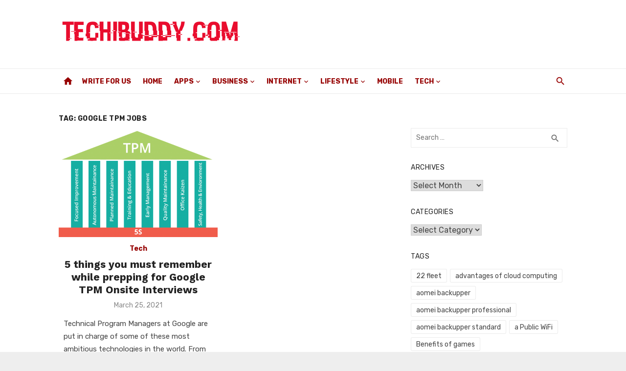

--- FILE ---
content_type: text/html; charset=UTF-8
request_url: https://techibuddy.com/tag/google-tpm-jobs/
body_size: 76063
content:
<!DOCTYPE html>
<html lang="en-US">
<head><meta charset="UTF-8"><script>if(navigator.userAgent.match(/MSIE|Internet Explorer/i)||navigator.userAgent.match(/Trident\/7\..*?rv:11/i)){var href=document.location.href;if(!href.match(/[?&]nowprocket/)){if(href.indexOf("?")==-1){if(href.indexOf("#")==-1){document.location.href=href+"?nowprocket=1"}else{document.location.href=href.replace("#","?nowprocket=1#")}}else{if(href.indexOf("#")==-1){document.location.href=href+"&nowprocket=1"}else{document.location.href=href.replace("#","&nowprocket=1#")}}}}</script><script>class RocketLazyLoadScripts{constructor(){this.triggerEvents=["keydown","mousedown","mousemove","touchmove","touchstart","touchend","wheel"],this.userEventHandler=this._triggerListener.bind(this),this.touchStartHandler=this._onTouchStart.bind(this),this.touchMoveHandler=this._onTouchMove.bind(this),this.touchEndHandler=this._onTouchEnd.bind(this),this.clickHandler=this._onClick.bind(this),this.interceptedClicks=[],window.addEventListener("pageshow",e=>{this.persisted=e.persisted}),window.addEventListener("DOMContentLoaded",()=>{this._preconnect3rdParties()}),this.delayedScripts={normal:[],async:[],defer:[]},this.trash=[],this.allJQueries=[]}_addUserInteractionListener(e){if(document.hidden){e._triggerListener();return}this.triggerEvents.forEach(t=>window.addEventListener(t,e.userEventHandler,{passive:!0})),window.addEventListener("touchstart",e.touchStartHandler,{passive:!0}),window.addEventListener("mousedown",e.touchStartHandler),document.addEventListener("visibilitychange",e.userEventHandler)}_removeUserInteractionListener(){this.triggerEvents.forEach(e=>window.removeEventListener(e,this.userEventHandler,{passive:!0})),document.removeEventListener("visibilitychange",this.userEventHandler)}_onTouchStart(e){"HTML"!==e.target.tagName&&(window.addEventListener("touchend",this.touchEndHandler),window.addEventListener("mouseup",this.touchEndHandler),window.addEventListener("touchmove",this.touchMoveHandler,{passive:!0}),window.addEventListener("mousemove",this.touchMoveHandler),e.target.addEventListener("click",this.clickHandler),this._renameDOMAttribute(e.target,"onclick","rocket-onclick"),this._pendingClickStarted())}_onTouchMove(e){window.removeEventListener("touchend",this.touchEndHandler),window.removeEventListener("mouseup",this.touchEndHandler),window.removeEventListener("touchmove",this.touchMoveHandler,{passive:!0}),window.removeEventListener("mousemove",this.touchMoveHandler),e.target.removeEventListener("click",this.clickHandler),this._renameDOMAttribute(e.target,"rocket-onclick","onclick"),this._pendingClickFinished()}_onTouchEnd(e){window.removeEventListener("touchend",this.touchEndHandler),window.removeEventListener("mouseup",this.touchEndHandler),window.removeEventListener("touchmove",this.touchMoveHandler,{passive:!0}),window.removeEventListener("mousemove",this.touchMoveHandler)}_onClick(e){e.target.removeEventListener("click",this.clickHandler),this._renameDOMAttribute(e.target,"rocket-onclick","onclick"),this.interceptedClicks.push(e),e.preventDefault(),e.stopPropagation(),e.stopImmediatePropagation(),this._pendingClickFinished()}_replayClicks(){window.removeEventListener("touchstart",this.touchStartHandler,{passive:!0}),window.removeEventListener("mousedown",this.touchStartHandler),this.interceptedClicks.forEach(e=>{e.target.dispatchEvent(new MouseEvent("click",{view:e.view,bubbles:!0,cancelable:!0}))})}_waitForPendingClicks(){return new Promise(e=>{this._isClickPending?this._pendingClickFinished=e:e()})}_pendingClickStarted(){this._isClickPending=!0}_pendingClickFinished(){this._isClickPending=!1}_renameDOMAttribute(e,t,i){e.hasAttribute&&e.hasAttribute(t)&&(event.target.setAttribute(i,event.target.getAttribute(t)),event.target.removeAttribute(t))}_triggerListener(){this._removeUserInteractionListener(this),"loading"===document.readyState?document.addEventListener("DOMContentLoaded",this._loadEverythingNow.bind(this)):this._loadEverythingNow()}_preconnect3rdParties(){let e=[];document.querySelectorAll("script[type=rocketlazyloadscript]").forEach(t=>{if(t.hasAttribute("src")){let i=new URL(t.src).origin;i!==location.origin&&e.push({src:i,crossOrigin:t.crossOrigin||"module"===t.getAttribute("data-rocket-type")})}}),e=[...new Map(e.map(e=>[JSON.stringify(e),e])).values()],this._batchInjectResourceHints(e,"preconnect")}async _loadEverythingNow(){this.lastBreath=Date.now(),this._delayEventListeners(this),this._delayJQueryReady(this),this._handleDocumentWrite(),this._registerAllDelayedScripts(),this._preloadAllScripts(),await this._loadScriptsFromList(this.delayedScripts.normal),await this._loadScriptsFromList(this.delayedScripts.defer),await this._loadScriptsFromList(this.delayedScripts.async);try{await this._triggerDOMContentLoaded(),await this._triggerWindowLoad()}catch(e){console.error(e)}window.dispatchEvent(new Event("rocket-allScriptsLoaded")),this._waitForPendingClicks().then(()=>{this._replayClicks()}),this._emptyTrash()}_registerAllDelayedScripts(){document.querySelectorAll("script[type=rocketlazyloadscript]").forEach(e=>{e.hasAttribute("data-rocket-src")?e.hasAttribute("async")&&!1!==e.async?this.delayedScripts.async.push(e):e.hasAttribute("defer")&&!1!==e.defer||"module"===e.getAttribute("data-rocket-type")?this.delayedScripts.defer.push(e):this.delayedScripts.normal.push(e):this.delayedScripts.normal.push(e)})}async _transformScript(e){return await this._littleBreath(),new Promise(t=>{function i(){e.setAttribute("data-rocket-status","executed"),t()}function r(){e.setAttribute("data-rocket-status","failed"),t()}try{let n=e.getAttribute("data-rocket-type"),s=e.getAttribute("data-rocket-src");if(n?(e.type=n,e.removeAttribute("data-rocket-type")):e.removeAttribute("type"),e.addEventListener("load",i),e.addEventListener("error",r),s)e.src=s,e.removeAttribute("data-rocket-src");else if(navigator.userAgent.indexOf("Firefox/")>0){var a=document.createElement("script");[...e.attributes].forEach(e=>{"type"!==e.nodeName&&a.setAttribute("data-rocket-type"===e.nodeName?"type":e.nodeName,e.nodeValue)}),a.text=e.text,e.parentNode.replaceChild(a,e),i()}else e.src="data:text/javascript;base64,"+window.btoa(unescape(encodeURIComponent(e.text)))}catch(o){r()}})}async _loadScriptsFromList(e){let t=e.shift();return t&&t.isConnected?(await this._transformScript(t),this._loadScriptsFromList(e)):Promise.resolve()}_preloadAllScripts(){this._batchInjectResourceHints([...this.delayedScripts.normal,...this.delayedScripts.defer,...this.delayedScripts.async],"preload")}_batchInjectResourceHints(e,t){var i=document.createDocumentFragment();e.forEach(e=>{let r=e.getAttribute&&e.getAttribute("data-rocket-src")||e.src;if(r){let n=document.createElement("link");n.href=r,n.rel=t,"preconnect"!==t&&(n.as="script"),e.getAttribute&&"module"===e.getAttribute("data-rocket-type")&&(n.crossOrigin=!0),e.crossOrigin&&(n.crossOrigin=e.crossOrigin),e.integrity&&(n.integrity=e.integrity),i.appendChild(n),this.trash.push(n)}}),document.head.appendChild(i)}_delayEventListeners(e){let t={};function i(e,i){!function e(i){!t[i]&&(t[i]={originalFunctions:{add:i.addEventListener,remove:i.removeEventListener},eventsToRewrite:[]},i.addEventListener=function(){arguments[0]=r(arguments[0]),t[i].originalFunctions.add.apply(i,arguments)},i.removeEventListener=function(){arguments[0]=r(arguments[0]),t[i].originalFunctions.remove.apply(i,arguments)});function r(e){return t[i].eventsToRewrite.indexOf(e)>=0?"rocket-"+e:e}}(e),t[e].eventsToRewrite.push(i)}function r(e,t){let i=e[t];Object.defineProperty(e,t,{get:()=>i||function(){},set(r){e["rocket"+t]=i=r}})}i(document,"DOMContentLoaded"),i(window,"DOMContentLoaded"),i(window,"load"),i(window,"pageshow"),i(document,"readystatechange"),r(document,"onreadystatechange"),r(window,"onload"),r(window,"onpageshow")}_delayJQueryReady(e){let t;function i(i){if(i&&i.fn&&!e.allJQueries.includes(i)){i.fn.ready=i.fn.init.prototype.ready=function(t){return e.domReadyFired?t.bind(document)(i):document.addEventListener("rocket-DOMContentLoaded",()=>t.bind(document)(i)),i([])};let r=i.fn.on;i.fn.on=i.fn.init.prototype.on=function(){if(this[0]===window){function e(e){return e.split(" ").map(e=>"load"===e||0===e.indexOf("load.")?"rocket-jquery-load":e).join(" ")}"string"==typeof arguments[0]||arguments[0]instanceof String?arguments[0]=e(arguments[0]):"object"==typeof arguments[0]&&Object.keys(arguments[0]).forEach(t=>{delete Object.assign(arguments[0],{[e(t)]:arguments[0][t]})[t]})}return r.apply(this,arguments),this},e.allJQueries.push(i)}t=i}i(window.jQuery),Object.defineProperty(window,"jQuery",{get:()=>t,set(e){i(e)}})}async _triggerDOMContentLoaded(){this.domReadyFired=!0,await this._littleBreath(),document.dispatchEvent(new Event("rocket-DOMContentLoaded")),await this._littleBreath(),window.dispatchEvent(new Event("rocket-DOMContentLoaded")),await this._littleBreath(),document.dispatchEvent(new Event("rocket-readystatechange")),await this._littleBreath(),document.rocketonreadystatechange&&document.rocketonreadystatechange()}async _triggerWindowLoad(){await this._littleBreath(),window.dispatchEvent(new Event("rocket-load")),await this._littleBreath(),window.rocketonload&&window.rocketonload(),await this._littleBreath(),this.allJQueries.forEach(e=>e(window).trigger("rocket-jquery-load")),await this._littleBreath();let e=new Event("rocket-pageshow");e.persisted=this.persisted,window.dispatchEvent(e),await this._littleBreath(),window.rocketonpageshow&&window.rocketonpageshow({persisted:this.persisted})}_handleDocumentWrite(){let e=new Map;document.write=document.writeln=function(t){let i=document.currentScript;i||console.error("WPRocket unable to document.write this: "+t);let r=document.createRange(),n=i.parentElement,s=e.get(i);void 0===s&&(s=i.nextSibling,e.set(i,s));let a=document.createDocumentFragment();r.setStart(a,0),a.appendChild(r.createContextualFragment(t)),n.insertBefore(a,s)}}async _littleBreath(){Date.now()-this.lastBreath>45&&(await this._requestAnimFrame(),this.lastBreath=Date.now())}async _requestAnimFrame(){return document.hidden?new Promise(e=>setTimeout(e)):new Promise(e=>requestAnimationFrame(e))}_emptyTrash(){this.trash.forEach(e=>e.remove())}static run(){let e=new RocketLazyLoadScripts;e._addUserInteractionListener(e)}}RocketLazyLoadScripts.run();</script>
	
	<meta name="viewport" content="width=device-width, initial-scale=1">
	<link rel="profile" href="https://gmpg.org/xfn/11">
		<meta name='robots' content='index, follow, max-image-preview:large, max-snippet:-1, max-video-preview:-1' />

	<!-- This site is optimized with the Yoast SEO plugin v26.8 - https://yoast.com/product/yoast-seo-wordpress/ -->
	<title>Google TPM jobs Archives - TechiBuddy.com</title>
	<link rel="canonical" href="https://techibuddy.com/tag/google-tpm-jobs/" />
	<meta property="og:locale" content="en_US" />
	<meta property="og:type" content="article" />
	<meta property="og:title" content="Google TPM jobs Archives - TechiBuddy.com" />
	<meta property="og:url" content="https://techibuddy.com/tag/google-tpm-jobs/" />
	<meta property="og:site_name" content="TechiBuddy.com" />
	<meta name="twitter:card" content="summary_large_image" />
	<script type="application/ld+json" class="yoast-schema-graph">{"@context":"https://schema.org","@graph":[{"@type":"CollectionPage","@id":"https://techibuddy.com/tag/google-tpm-jobs/","url":"https://techibuddy.com/tag/google-tpm-jobs/","name":"Google TPM jobs Archives - TechiBuddy.com","isPartOf":{"@id":"https://techibuddy.com/#website"},"primaryImageOfPage":{"@id":"https://techibuddy.com/tag/google-tpm-jobs/#primaryimage"},"image":{"@id":"https://techibuddy.com/tag/google-tpm-jobs/#primaryimage"},"thumbnailUrl":"https://techibuddy.com/wp-content/uploads/2021/03/Google-TPM-Onsite-Interviews.png","breadcrumb":{"@id":"https://techibuddy.com/tag/google-tpm-jobs/#breadcrumb"},"inLanguage":"en-US"},{"@type":"ImageObject","inLanguage":"en-US","@id":"https://techibuddy.com/tag/google-tpm-jobs/#primaryimage","url":"https://techibuddy.com/wp-content/uploads/2021/03/Google-TPM-Onsite-Interviews.png","contentUrl":"https://techibuddy.com/wp-content/uploads/2021/03/Google-TPM-Onsite-Interviews.png","width":1600,"height":1023,"caption":"Google TPM"},{"@type":"BreadcrumbList","@id":"https://techibuddy.com/tag/google-tpm-jobs/#breadcrumb","itemListElement":[{"@type":"ListItem","position":1,"name":"Home","item":"https://techibuddy.com/"},{"@type":"ListItem","position":2,"name":"Google TPM jobs"}]},{"@type":"WebSite","@id":"https://techibuddy.com/#website","url":"https://techibuddy.com/","name":"TechiBuddy.com","description":"","publisher":{"@id":"https://techibuddy.com/#organization"},"potentialAction":[{"@type":"SearchAction","target":{"@type":"EntryPoint","urlTemplate":"https://techibuddy.com/?s={search_term_string}"},"query-input":{"@type":"PropertyValueSpecification","valueRequired":true,"valueName":"search_term_string"}}],"inLanguage":"en-US"},{"@type":"Organization","@id":"https://techibuddy.com/#organization","name":"TechiBuddy.com","url":"https://techibuddy.com/","logo":{"@type":"ImageObject","inLanguage":"en-US","@id":"https://techibuddy.com/#/schema/logo/image/","url":"https://techibuddy.com/wp-content/uploads/2025/03/techibuddy-logo.png","contentUrl":"https://techibuddy.com/wp-content/uploads/2025/03/techibuddy-logo.png","width":379,"height":59,"caption":"TechiBuddy.com"},"image":{"@id":"https://techibuddy.com/#/schema/logo/image/"}}]}</script>
	<!-- / Yoast SEO plugin. -->


<link rel='dns-prefetch' href='//fonts.googleapis.com' />
<link href='https://fonts.gstatic.com' crossorigin rel='preconnect' />
<link rel="alternate" type="application/rss+xml" title="TechiBuddy.com &raquo; Feed" href="https://techibuddy.com/feed/" />
<link rel="alternate" type="application/rss+xml" title="TechiBuddy.com &raquo; Google TPM jobs Tag Feed" href="https://techibuddy.com/tag/google-tpm-jobs/feed/" />
<style id='wp-img-auto-sizes-contain-inline-css' type='text/css'>
img:is([sizes=auto i],[sizes^="auto," i]){contain-intrinsic-size:3000px 1500px}
/*# sourceURL=wp-img-auto-sizes-contain-inline-css */
</style>
<style id='wp-emoji-styles-inline-css' type='text/css'>

	img.wp-smiley, img.emoji {
		display: inline !important;
		border: none !important;
		box-shadow: none !important;
		height: 1em !important;
		width: 1em !important;
		margin: 0 0.07em !important;
		vertical-align: -0.1em !important;
		background: none !important;
		padding: 0 !important;
	}
/*# sourceURL=wp-emoji-styles-inline-css */
</style>
<style id='wp-block-library-inline-css' type='text/css'>
:root{--wp-block-synced-color:#7a00df;--wp-block-synced-color--rgb:122,0,223;--wp-bound-block-color:var(--wp-block-synced-color);--wp-editor-canvas-background:#ddd;--wp-admin-theme-color:#007cba;--wp-admin-theme-color--rgb:0,124,186;--wp-admin-theme-color-darker-10:#006ba1;--wp-admin-theme-color-darker-10--rgb:0,107,160.5;--wp-admin-theme-color-darker-20:#005a87;--wp-admin-theme-color-darker-20--rgb:0,90,135;--wp-admin-border-width-focus:2px}@media (min-resolution:192dpi){:root{--wp-admin-border-width-focus:1.5px}}.wp-element-button{cursor:pointer}:root .has-very-light-gray-background-color{background-color:#eee}:root .has-very-dark-gray-background-color{background-color:#313131}:root .has-very-light-gray-color{color:#eee}:root .has-very-dark-gray-color{color:#313131}:root .has-vivid-green-cyan-to-vivid-cyan-blue-gradient-background{background:linear-gradient(135deg,#00d084,#0693e3)}:root .has-purple-crush-gradient-background{background:linear-gradient(135deg,#34e2e4,#4721fb 50%,#ab1dfe)}:root .has-hazy-dawn-gradient-background{background:linear-gradient(135deg,#faaca8,#dad0ec)}:root .has-subdued-olive-gradient-background{background:linear-gradient(135deg,#fafae1,#67a671)}:root .has-atomic-cream-gradient-background{background:linear-gradient(135deg,#fdd79a,#004a59)}:root .has-nightshade-gradient-background{background:linear-gradient(135deg,#330968,#31cdcf)}:root .has-midnight-gradient-background{background:linear-gradient(135deg,#020381,#2874fc)}:root{--wp--preset--font-size--normal:16px;--wp--preset--font-size--huge:42px}.has-regular-font-size{font-size:1em}.has-larger-font-size{font-size:2.625em}.has-normal-font-size{font-size:var(--wp--preset--font-size--normal)}.has-huge-font-size{font-size:var(--wp--preset--font-size--huge)}.has-text-align-center{text-align:center}.has-text-align-left{text-align:left}.has-text-align-right{text-align:right}.has-fit-text{white-space:nowrap!important}#end-resizable-editor-section{display:none}.aligncenter{clear:both}.items-justified-left{justify-content:flex-start}.items-justified-center{justify-content:center}.items-justified-right{justify-content:flex-end}.items-justified-space-between{justify-content:space-between}.screen-reader-text{border:0;clip-path:inset(50%);height:1px;margin:-1px;overflow:hidden;padding:0;position:absolute;width:1px;word-wrap:normal!important}.screen-reader-text:focus{background-color:#ddd;clip-path:none;color:#444;display:block;font-size:1em;height:auto;left:5px;line-height:normal;padding:15px 23px 14px;text-decoration:none;top:5px;width:auto;z-index:100000}html :where(.has-border-color){border-style:solid}html :where([style*=border-top-color]){border-top-style:solid}html :where([style*=border-right-color]){border-right-style:solid}html :where([style*=border-bottom-color]){border-bottom-style:solid}html :where([style*=border-left-color]){border-left-style:solid}html :where([style*=border-width]){border-style:solid}html :where([style*=border-top-width]){border-top-style:solid}html :where([style*=border-right-width]){border-right-style:solid}html :where([style*=border-bottom-width]){border-bottom-style:solid}html :where([style*=border-left-width]){border-left-style:solid}html :where(img[class*=wp-image-]){height:auto;max-width:100%}:where(figure){margin:0 0 1em}html :where(.is-position-sticky){--wp-admin--admin-bar--position-offset:var(--wp-admin--admin-bar--height,0px)}@media screen and (max-width:600px){html :where(.is-position-sticky){--wp-admin--admin-bar--position-offset:0px}}

/*# sourceURL=wp-block-library-inline-css */
</style><style id='global-styles-inline-css' type='text/css'>
:root{--wp--preset--aspect-ratio--square: 1;--wp--preset--aspect-ratio--4-3: 4/3;--wp--preset--aspect-ratio--3-4: 3/4;--wp--preset--aspect-ratio--3-2: 3/2;--wp--preset--aspect-ratio--2-3: 2/3;--wp--preset--aspect-ratio--16-9: 16/9;--wp--preset--aspect-ratio--9-16: 9/16;--wp--preset--color--black: #000000;--wp--preset--color--cyan-bluish-gray: #abb8c3;--wp--preset--color--white: #ffffff;--wp--preset--color--pale-pink: #f78da7;--wp--preset--color--vivid-red: #cf2e2e;--wp--preset--color--luminous-vivid-orange: #ff6900;--wp--preset--color--luminous-vivid-amber: #fcb900;--wp--preset--color--light-green-cyan: #7bdcb5;--wp--preset--color--vivid-green-cyan: #00d084;--wp--preset--color--pale-cyan-blue: #8ed1fc;--wp--preset--color--vivid-cyan-blue: #0693e3;--wp--preset--color--vivid-purple: #9b51e0;--wp--preset--color--dark-gray: #222222;--wp--preset--color--medium-gray: #444444;--wp--preset--color--light-gray: #888888;--wp--preset--color--accent: #960000;--wp--preset--gradient--vivid-cyan-blue-to-vivid-purple: linear-gradient(135deg,rgb(6,147,227) 0%,rgb(155,81,224) 100%);--wp--preset--gradient--light-green-cyan-to-vivid-green-cyan: linear-gradient(135deg,rgb(122,220,180) 0%,rgb(0,208,130) 100%);--wp--preset--gradient--luminous-vivid-amber-to-luminous-vivid-orange: linear-gradient(135deg,rgb(252,185,0) 0%,rgb(255,105,0) 100%);--wp--preset--gradient--luminous-vivid-orange-to-vivid-red: linear-gradient(135deg,rgb(255,105,0) 0%,rgb(207,46,46) 100%);--wp--preset--gradient--very-light-gray-to-cyan-bluish-gray: linear-gradient(135deg,rgb(238,238,238) 0%,rgb(169,184,195) 100%);--wp--preset--gradient--cool-to-warm-spectrum: linear-gradient(135deg,rgb(74,234,220) 0%,rgb(151,120,209) 20%,rgb(207,42,186) 40%,rgb(238,44,130) 60%,rgb(251,105,98) 80%,rgb(254,248,76) 100%);--wp--preset--gradient--blush-light-purple: linear-gradient(135deg,rgb(255,206,236) 0%,rgb(152,150,240) 100%);--wp--preset--gradient--blush-bordeaux: linear-gradient(135deg,rgb(254,205,165) 0%,rgb(254,45,45) 50%,rgb(107,0,62) 100%);--wp--preset--gradient--luminous-dusk: linear-gradient(135deg,rgb(255,203,112) 0%,rgb(199,81,192) 50%,rgb(65,88,208) 100%);--wp--preset--gradient--pale-ocean: linear-gradient(135deg,rgb(255,245,203) 0%,rgb(182,227,212) 50%,rgb(51,167,181) 100%);--wp--preset--gradient--electric-grass: linear-gradient(135deg,rgb(202,248,128) 0%,rgb(113,206,126) 100%);--wp--preset--gradient--midnight: linear-gradient(135deg,rgb(2,3,129) 0%,rgb(40,116,252) 100%);--wp--preset--font-size--small: 14px;--wp--preset--font-size--medium: 18px;--wp--preset--font-size--large: 20px;--wp--preset--font-size--x-large: 32px;--wp--preset--font-size--normal: 16px;--wp--preset--font-size--larger: 24px;--wp--preset--font-size--huge: 48px;--wp--preset--spacing--20: 0.44rem;--wp--preset--spacing--30: 0.67rem;--wp--preset--spacing--40: 1rem;--wp--preset--spacing--50: 1.5rem;--wp--preset--spacing--60: 2.25rem;--wp--preset--spacing--70: 3.38rem;--wp--preset--spacing--80: 5.06rem;--wp--preset--shadow--natural: 6px 6px 9px rgba(0, 0, 0, 0.2);--wp--preset--shadow--deep: 12px 12px 50px rgba(0, 0, 0, 0.4);--wp--preset--shadow--sharp: 6px 6px 0px rgba(0, 0, 0, 0.2);--wp--preset--shadow--outlined: 6px 6px 0px -3px rgb(255, 255, 255), 6px 6px rgb(0, 0, 0);--wp--preset--shadow--crisp: 6px 6px 0px rgb(0, 0, 0);}:root { --wp--style--global--content-size: 760px;--wp--style--global--wide-size: 1140px; }:where(body) { margin: 0; }.wp-site-blocks > .alignleft { float: left; margin-right: 2em; }.wp-site-blocks > .alignright { float: right; margin-left: 2em; }.wp-site-blocks > .aligncenter { justify-content: center; margin-left: auto; margin-right: auto; }:where(.wp-site-blocks) > * { margin-block-start: 20px; margin-block-end: 0; }:where(.wp-site-blocks) > :first-child { margin-block-start: 0; }:where(.wp-site-blocks) > :last-child { margin-block-end: 0; }:root { --wp--style--block-gap: 20px; }:root :where(.is-layout-flow) > :first-child{margin-block-start: 0;}:root :where(.is-layout-flow) > :last-child{margin-block-end: 0;}:root :where(.is-layout-flow) > *{margin-block-start: 20px;margin-block-end: 0;}:root :where(.is-layout-constrained) > :first-child{margin-block-start: 0;}:root :where(.is-layout-constrained) > :last-child{margin-block-end: 0;}:root :where(.is-layout-constrained) > *{margin-block-start: 20px;margin-block-end: 0;}:root :where(.is-layout-flex){gap: 20px;}:root :where(.is-layout-grid){gap: 20px;}.is-layout-flow > .alignleft{float: left;margin-inline-start: 0;margin-inline-end: 2em;}.is-layout-flow > .alignright{float: right;margin-inline-start: 2em;margin-inline-end: 0;}.is-layout-flow > .aligncenter{margin-left: auto !important;margin-right: auto !important;}.is-layout-constrained > .alignleft{float: left;margin-inline-start: 0;margin-inline-end: 2em;}.is-layout-constrained > .alignright{float: right;margin-inline-start: 2em;margin-inline-end: 0;}.is-layout-constrained > .aligncenter{margin-left: auto !important;margin-right: auto !important;}.is-layout-constrained > :where(:not(.alignleft):not(.alignright):not(.alignfull)){max-width: var(--wp--style--global--content-size);margin-left: auto !important;margin-right: auto !important;}.is-layout-constrained > .alignwide{max-width: var(--wp--style--global--wide-size);}body .is-layout-flex{display: flex;}.is-layout-flex{flex-wrap: wrap;align-items: center;}.is-layout-flex > :is(*, div){margin: 0;}body .is-layout-grid{display: grid;}.is-layout-grid > :is(*, div){margin: 0;}body{color: #444;font-family: Rubik, -apple-system, BlinkMacSystemFont, Segoe UI, Roboto, Oxygen-Sans, Ubuntu, Cantarell, Helvetica Neue, sans-serif;font-size: 16px;line-height: 1.75;padding-top: 0px;padding-right: 0px;padding-bottom: 0px;padding-left: 0px;}a:where(:not(.wp-element-button)){text-decoration: underline;}h1, h2, h3, h4, h5, h6{color: #222;font-family: Work Sans, -apple-system, BlinkMacSystemFont, Segoe UI, Roboto, Oxygen-Sans, Ubuntu, Cantarell, Helvetica Neue, sans-serif;}:root :where(.wp-element-button, .wp-block-button__link){background-color: #222;border-radius: 2px;border-width: 0;color: #fff;font-family: inherit;font-size: inherit;font-style: inherit;font-weight: inherit;letter-spacing: inherit;line-height: inherit;padding-top: 6px;padding-right: 20px;padding-bottom: 6px;padding-left: 20px;text-decoration: none;text-transform: inherit;}.has-black-color{color: var(--wp--preset--color--black) !important;}.has-cyan-bluish-gray-color{color: var(--wp--preset--color--cyan-bluish-gray) !important;}.has-white-color{color: var(--wp--preset--color--white) !important;}.has-pale-pink-color{color: var(--wp--preset--color--pale-pink) !important;}.has-vivid-red-color{color: var(--wp--preset--color--vivid-red) !important;}.has-luminous-vivid-orange-color{color: var(--wp--preset--color--luminous-vivid-orange) !important;}.has-luminous-vivid-amber-color{color: var(--wp--preset--color--luminous-vivid-amber) !important;}.has-light-green-cyan-color{color: var(--wp--preset--color--light-green-cyan) !important;}.has-vivid-green-cyan-color{color: var(--wp--preset--color--vivid-green-cyan) !important;}.has-pale-cyan-blue-color{color: var(--wp--preset--color--pale-cyan-blue) !important;}.has-vivid-cyan-blue-color{color: var(--wp--preset--color--vivid-cyan-blue) !important;}.has-vivid-purple-color{color: var(--wp--preset--color--vivid-purple) !important;}.has-dark-gray-color{color: var(--wp--preset--color--dark-gray) !important;}.has-medium-gray-color{color: var(--wp--preset--color--medium-gray) !important;}.has-light-gray-color{color: var(--wp--preset--color--light-gray) !important;}.has-accent-color{color: var(--wp--preset--color--accent) !important;}.has-black-background-color{background-color: var(--wp--preset--color--black) !important;}.has-cyan-bluish-gray-background-color{background-color: var(--wp--preset--color--cyan-bluish-gray) !important;}.has-white-background-color{background-color: var(--wp--preset--color--white) !important;}.has-pale-pink-background-color{background-color: var(--wp--preset--color--pale-pink) !important;}.has-vivid-red-background-color{background-color: var(--wp--preset--color--vivid-red) !important;}.has-luminous-vivid-orange-background-color{background-color: var(--wp--preset--color--luminous-vivid-orange) !important;}.has-luminous-vivid-amber-background-color{background-color: var(--wp--preset--color--luminous-vivid-amber) !important;}.has-light-green-cyan-background-color{background-color: var(--wp--preset--color--light-green-cyan) !important;}.has-vivid-green-cyan-background-color{background-color: var(--wp--preset--color--vivid-green-cyan) !important;}.has-pale-cyan-blue-background-color{background-color: var(--wp--preset--color--pale-cyan-blue) !important;}.has-vivid-cyan-blue-background-color{background-color: var(--wp--preset--color--vivid-cyan-blue) !important;}.has-vivid-purple-background-color{background-color: var(--wp--preset--color--vivid-purple) !important;}.has-dark-gray-background-color{background-color: var(--wp--preset--color--dark-gray) !important;}.has-medium-gray-background-color{background-color: var(--wp--preset--color--medium-gray) !important;}.has-light-gray-background-color{background-color: var(--wp--preset--color--light-gray) !important;}.has-accent-background-color{background-color: var(--wp--preset--color--accent) !important;}.has-black-border-color{border-color: var(--wp--preset--color--black) !important;}.has-cyan-bluish-gray-border-color{border-color: var(--wp--preset--color--cyan-bluish-gray) !important;}.has-white-border-color{border-color: var(--wp--preset--color--white) !important;}.has-pale-pink-border-color{border-color: var(--wp--preset--color--pale-pink) !important;}.has-vivid-red-border-color{border-color: var(--wp--preset--color--vivid-red) !important;}.has-luminous-vivid-orange-border-color{border-color: var(--wp--preset--color--luminous-vivid-orange) !important;}.has-luminous-vivid-amber-border-color{border-color: var(--wp--preset--color--luminous-vivid-amber) !important;}.has-light-green-cyan-border-color{border-color: var(--wp--preset--color--light-green-cyan) !important;}.has-vivid-green-cyan-border-color{border-color: var(--wp--preset--color--vivid-green-cyan) !important;}.has-pale-cyan-blue-border-color{border-color: var(--wp--preset--color--pale-cyan-blue) !important;}.has-vivid-cyan-blue-border-color{border-color: var(--wp--preset--color--vivid-cyan-blue) !important;}.has-vivid-purple-border-color{border-color: var(--wp--preset--color--vivid-purple) !important;}.has-dark-gray-border-color{border-color: var(--wp--preset--color--dark-gray) !important;}.has-medium-gray-border-color{border-color: var(--wp--preset--color--medium-gray) !important;}.has-light-gray-border-color{border-color: var(--wp--preset--color--light-gray) !important;}.has-accent-border-color{border-color: var(--wp--preset--color--accent) !important;}.has-vivid-cyan-blue-to-vivid-purple-gradient-background{background: var(--wp--preset--gradient--vivid-cyan-blue-to-vivid-purple) !important;}.has-light-green-cyan-to-vivid-green-cyan-gradient-background{background: var(--wp--preset--gradient--light-green-cyan-to-vivid-green-cyan) !important;}.has-luminous-vivid-amber-to-luminous-vivid-orange-gradient-background{background: var(--wp--preset--gradient--luminous-vivid-amber-to-luminous-vivid-orange) !important;}.has-luminous-vivid-orange-to-vivid-red-gradient-background{background: var(--wp--preset--gradient--luminous-vivid-orange-to-vivid-red) !important;}.has-very-light-gray-to-cyan-bluish-gray-gradient-background{background: var(--wp--preset--gradient--very-light-gray-to-cyan-bluish-gray) !important;}.has-cool-to-warm-spectrum-gradient-background{background: var(--wp--preset--gradient--cool-to-warm-spectrum) !important;}.has-blush-light-purple-gradient-background{background: var(--wp--preset--gradient--blush-light-purple) !important;}.has-blush-bordeaux-gradient-background{background: var(--wp--preset--gradient--blush-bordeaux) !important;}.has-luminous-dusk-gradient-background{background: var(--wp--preset--gradient--luminous-dusk) !important;}.has-pale-ocean-gradient-background{background: var(--wp--preset--gradient--pale-ocean) !important;}.has-electric-grass-gradient-background{background: var(--wp--preset--gradient--electric-grass) !important;}.has-midnight-gradient-background{background: var(--wp--preset--gradient--midnight) !important;}.has-small-font-size{font-size: var(--wp--preset--font-size--small) !important;}.has-medium-font-size{font-size: var(--wp--preset--font-size--medium) !important;}.has-large-font-size{font-size: var(--wp--preset--font-size--large) !important;}.has-x-large-font-size{font-size: var(--wp--preset--font-size--x-large) !important;}.has-normal-font-size{font-size: var(--wp--preset--font-size--normal) !important;}.has-larger-font-size{font-size: var(--wp--preset--font-size--larger) !important;}.has-huge-font-size{font-size: var(--wp--preset--font-size--huge) !important;}
/*# sourceURL=global-styles-inline-css */
</style>

<link data-minify="1" rel='stylesheet' id='eic_public-css' href='https://techibuddy.com/wp-content/cache/min/1/wp-content/plugins/easy-image-collage/css/public.css?ver=1742878712' type='text/css' media='screen' />
<link rel='stylesheet' id='ez-toc-css' href='https://techibuddy.com/wp-content/plugins/easy-table-of-contents/assets/css/screen.min.css?ver=2.0.80' type='text/css' media='all' />
<style id='ez-toc-inline-css' type='text/css'>
div#ez-toc-container .ez-toc-title {font-size: 120%;}div#ez-toc-container .ez-toc-title {font-weight: 500;}div#ez-toc-container ul li , div#ez-toc-container ul li a {font-size: 95%;}div#ez-toc-container ul li , div#ez-toc-container ul li a {font-weight: 500;}div#ez-toc-container nav ul ul li {font-size: 90%;}.ez-toc-box-title {font-weight: bold; margin-bottom: 10px; text-align: center; text-transform: uppercase; letter-spacing: 1px; color: #666; padding-bottom: 5px;position:absolute;top:-4%;left:5%;background-color: inherit;transition: top 0.3s ease;}.ez-toc-box-title.toc-closed {top:-25%;}
/*# sourceURL=ez-toc-inline-css */
</style>
<link rel='stylesheet' id='short-news-fonts-css' href='https://fonts.googleapis.com/css?family=Work+Sans%3A400%2C700%2C900%2C400italic%7CRubik%3A400%2C700%2C400italic%2C700italic&#038;subset=latin%2Clatin-ext&#038;display=fallback' type='text/css' media='all' />
<link data-minify="1" rel='stylesheet' id='short-news-style-css' href='https://techibuddy.com/wp-content/cache/min/1/wp-content/themes/short-news/style.css?ver=1742878712' type='text/css' media='all' />
<style id='short-news-style-inline-css' type='text/css'>

		a, .site-title a:hover, .entry-title a:hover, .main-navigation ul ul li:hover > a, .widget a:hover, .widget_recent_comments a,
		blockquote:before, .cat-links a, .comment-metadata .comment-edit-link, .standard-post .read-more:hover,
		.posts-navigation a:hover, .post-navigation a:hover .meta-nav, .post-navigation a:hover .post-title,
		.author-link a:hover, .entry-content .has-accent-color {
		color: #960000;
		}
		button, input[type='button'], input[type='reset'], input[type='submit'], .main-navigation > ul > li.current-menu-item:after,
		.sidebar .widget_tag_cloud a:hover, .single .cat-links a, .entry-meta-top .comments-link > span:hover, .entry-meta-top .comments-link > a:hover,
		.standard-post .read-more:after, .newsticker .news-dot, .pagination .current, .pagination .page-numbers:hover,
		.featured-post-header .cat-links a:hover, .post-edit-link, .reply a, #sb_instagram .sbi_follow_btn a, .entry-content .has-accent-background-color {
		background-color: #960000;
		}
		.entry-meta-top .comments-link > a:hover:after, .entry-meta-top .comments-link > span:hover:after {border-top-color: #960000;}
/*# sourceURL=short-news-style-inline-css */
</style>
<link data-minify="1" rel='stylesheet' id='short-news-social-icons-css' href='https://techibuddy.com/wp-content/cache/min/1/wp-content/themes/short-news/assets/css/social-icons.css?ver=1742878712' type='text/css' media='all' />
<script type="rocketlazyloadscript" data-rocket-type="text/javascript" data-rocket-src="https://techibuddy.com/wp-includes/js/jquery/jquery.min.js?ver=3.7.1" id="jquery-core-js" defer></script>
<script type="rocketlazyloadscript" data-rocket-type="text/javascript" data-rocket-src="https://techibuddy.com/wp-includes/js/jquery/jquery-migrate.min.js?ver=3.4.1" id="jquery-migrate-js" defer></script>
<link rel="https://api.w.org/" href="https://techibuddy.com/wp-json/" /><link rel="alternate" title="JSON" type="application/json" href="https://techibuddy.com/wp-json/wp/v2/tags/621" /><link rel="EditURI" type="application/rsd+xml" title="RSD" href="https://techibuddy.com/xmlrpc.php?rsd" />
<meta name="generator" content="WordPress 6.9" />
<style type="text/css">.eic-image .eic-image-caption {bottom: 0;left: 0;right: 0;text-align: left;font-size: 12px;color: rgba(255,255,255,1);background-color: rgba(0,0,0,0.7);}</style><!-- Google Tag Manager -->
<script type="rocketlazyloadscript">(function(w,d,s,l,i){w[l]=w[l]||[];w[l].push({'gtm.start':
new Date().getTime(),event:'gtm.js'});var f=d.getElementsByTagName(s)[0],
j=d.createElement(s),dl=l!='dataLayer'?'&l='+l:'';j.async=true;j.src=
'https://www.googletagmanager.com/gtm.js?id='+i+dl;f.parentNode.insertBefore(j,f);
})(window,document,'script','dataLayer','GTM-NMXBMZJ');</script>
<!-- End Google Tag Manager --><link rel="icon" href="https://techibuddy.com/wp-content/uploads/2025/03/cropped-techibuddy-logo-32x32.png" sizes="32x32" />
<link rel="icon" href="https://techibuddy.com/wp-content/uploads/2025/03/cropped-techibuddy-logo-192x192.png" sizes="192x192" />
<link rel="apple-touch-icon" href="https://techibuddy.com/wp-content/uploads/2025/03/cropped-techibuddy-logo-180x180.png" />
<meta name="msapplication-TileImage" content="https://techibuddy.com/wp-content/uploads/2025/03/cropped-techibuddy-logo-270x270.png" />
		<style type="text/css" id="wp-custom-css">
			.site-title, .site-description {
    position: relative !important;
    clip: unset !important;
	  max-width:100% !important;
}
.header-bottom {
    background: transparent !important;
    border-top: 1px solid rgba(0, 0, 0, .08);
    border-bottom: 1px solid rgba(0, 0, 0, .08);
}
.site-credits p, .main-navigation > ul > li > a, .search-popup-button, .home-icon a {
    color: #960000 !important;
}		</style>
		</head>
<body class="archive tag tag-google-tpm-jobs tag-621 wp-custom-logo wp-embed-responsive wp-theme-short-news group-blog hfeed header-style-1 site-fullwidth content-sidebar" >
<!-- Google Tag Manager (noscript) -->
<noscript><iframe src="https://www.googletagmanager.com/ns.html?id=GTM-NMXBMZJ"
height="0" width="0" style="display:none;visibility:hidden"></iframe></noscript>
<!-- End Google Tag Manager (noscript) -->

<a class="skip-link screen-reader-text" href="#content">Skip to content</a>
<div id="page" class="site">

	<header id="masthead" class="site-header" role="banner">
			
			
	<div class="header-middle header-title-left ">
		<div class="container flex-container">
			<div class="site-branding">
				<p class="site-title site-logo"><a href="https://techibuddy.com/" class="custom-logo-link" rel="home"><img width="379" height="59" src="https://techibuddy.com/wp-content/uploads/2025/03/techibuddy-logo.png" class="custom-logo" alt="TechiBuddy.com" decoding="async" srcset="https://techibuddy.com/wp-content/uploads/2025/03/techibuddy-logo.png 379w, https://techibuddy.com/wp-content/uploads/2025/03/techibuddy-logo-300x47.png 300w" sizes="(max-width: 379px) 100vw, 379px" /></a></p>			</div>
					</div>
	</div>
	
	<div class="header-bottom menu-left">
		<div class="container">
			<div class="row">
				<div class="col-12">
				<div class="home-icon"><a href="https://techibuddy.com/" rel="home"><i class="material-icons">home</i></a></div>
	<nav id="site-navigation" class="main-navigation" role="navigation" aria-label="Main Menu">
		<ul id="main-menu" class="main-menu"><li id="menu-item-1936" class="menu-item menu-item-type-post_type menu-item-object-page menu-item-1936"><a href="https://techibuddy.com/write-for-us/">Write For Us</a></li>
<li id="menu-item-8" class="menu-item menu-item-type-custom menu-item-object-custom menu-item-home menu-item-8"><a href="https://techibuddy.com/">Home</a></li>
<li id="menu-item-42" class="menu-item menu-item-type-taxonomy menu-item-object-category menu-item-has-children menu-item-42"><a href="https://techibuddy.com/category/apps/">Apps</a>
<ul class="sub-menu">
	<li id="menu-item-9" class="menu-item menu-item-type-taxonomy menu-item-object-category menu-item-9"><a href="https://techibuddy.com/category/gamin/">Gaming</a></li>
</ul>
</li>
<li id="menu-item-230" class="menu-item menu-item-type-taxonomy menu-item-object-category menu-item-has-children menu-item-230"><a href="https://techibuddy.com/category/business/">Business</a>
<ul class="sub-menu">
	<li id="menu-item-56" class="menu-item menu-item-type-taxonomy menu-item-object-category menu-item-56"><a href="https://techibuddy.com/category/education/">Education</a></li>
	<li id="menu-item-171" class="menu-item menu-item-type-taxonomy menu-item-object-category menu-item-has-children menu-item-171"><a href="https://techibuddy.com/category/finance/">Finance</a>
	<ul class="sub-menu">
		<li id="menu-item-172" class="menu-item menu-item-type-taxonomy menu-item-object-category menu-item-172"><a href="https://techibuddy.com/category/finance/cryptocurrency/">Cryptocurrency</a></li>
	</ul>
</li>
	<li id="menu-item-231" class="menu-item menu-item-type-taxonomy menu-item-object-category menu-item-231"><a href="https://techibuddy.com/category/business/start-ups/">Start-Ups</a></li>
</ul>
</li>
<li id="menu-item-24" class="menu-item menu-item-type-taxonomy menu-item-object-category menu-item-has-children menu-item-24"><a href="https://techibuddy.com/category/internet/">Internet</a>
<ul class="sub-menu">
	<li id="menu-item-120" class="menu-item menu-item-type-taxonomy menu-item-object-category menu-item-120"><a href="https://techibuddy.com/category/search-engine-optimization/">SEO</a></li>
	<li id="menu-item-242" class="menu-item menu-item-type-taxonomy menu-item-object-category menu-item-242"><a href="https://techibuddy.com/category/web/">Web</a></li>
</ul>
</li>
<li id="menu-item-280" class="menu-item menu-item-type-taxonomy menu-item-object-category menu-item-has-children menu-item-280"><a href="https://techibuddy.com/category/lifestyle/">Lifestyle</a>
<ul class="sub-menu">
	<li id="menu-item-289" class="menu-item menu-item-type-taxonomy menu-item-object-category menu-item-289"><a href="https://techibuddy.com/category/lifestyle/education-lifestyle/">Education</a></li>
	<li id="menu-item-132" class="menu-item menu-item-type-taxonomy menu-item-object-category menu-item-132"><a href="https://techibuddy.com/category/home-care/">Home Care</a></li>
	<li id="menu-item-71" class="menu-item menu-item-type-taxonomy menu-item-object-category menu-item-has-children menu-item-71"><a href="https://techibuddy.com/category/tv/">TV</a>
	<ul class="sub-menu">
		<li id="menu-item-266" class="menu-item menu-item-type-taxonomy menu-item-object-category menu-item-266"><a href="https://techibuddy.com/category/tv/entertainment/">Entertainment</a></li>
		<li id="menu-item-267" class="menu-item menu-item-type-taxonomy menu-item-object-category menu-item-267"><a href="https://techibuddy.com/category/tv/movies/">Movies</a></li>
	</ul>
</li>
</ul>
</li>
<li id="menu-item-70" class="menu-item menu-item-type-taxonomy menu-item-object-category menu-item-70"><a href="https://techibuddy.com/category/mobile/">Mobile</a></li>
<li id="menu-item-125" class="menu-item menu-item-type-taxonomy menu-item-object-category menu-item-has-children menu-item-125"><a href="https://techibuddy.com/category/technology/">Tech</a>
<ul class="sub-menu">
	<li id="menu-item-248" class="menu-item menu-item-type-taxonomy menu-item-object-category menu-item-248"><a href="https://techibuddy.com/category/technology/bluetooth/">Bluetooth</a></li>
	<li id="menu-item-149" class="menu-item menu-item-type-taxonomy menu-item-object-category menu-item-149"><a href="https://techibuddy.com/category/technology/robots/">Robots</a></li>
	<li id="menu-item-210" class="menu-item menu-item-type-taxonomy menu-item-object-category menu-item-210"><a href="https://techibuddy.com/category/security/">Security</a></li>
</ul>
</li>
</ul>	</nav>
<div class="search-popup"><span id="search-popup-button" class="search-popup-button"><i class="search-icon"></i></span>
<form role="search" method="get" class="search-form clear" action="https://techibuddy.com/">
	<label>
		<span class="screen-reader-text">Search for:</span>
		<input type="search" id="s" class="search-field" placeholder="Search &hellip;" value="" name="s" />
	</label>
	<button type="submit" class="search-submit">
		<i class="material-icons md-20 md-middle">search</i>
		<span class="screen-reader-text">Search</span>
	</button>
</form>
</div>				</div>
			</div>
		</div>
	</div>
		</header><!-- .site-header -->

	<div id="mobile-header" class="mobile-header">
		<div class="mobile-navbar">
			<div class="container">
				<div id="menu-toggle" on="tap:AMP.setState({ampmenu: !ampmenu})" class="menu-toggle" title="Menu">
					<span class="button-toggle"></span>
				</div>
				<div class="search-popup"><span id="search-popup-button" class="search-popup-button"><i class="search-icon"></i></span>
<form role="search" method="get" class="search-form clear" action="https://techibuddy.com/">
	<label>
		<span class="screen-reader-text">Search for:</span>
		<input type="search" id="s" class="search-field" placeholder="Search &hellip;" value="" name="s" />
	</label>
	<button type="submit" class="search-submit">
		<i class="material-icons md-20 md-middle">search</i>
		<span class="screen-reader-text">Search</span>
	</button>
</form>
</div>			</div>
		</div>
		
<nav id="mobile-navigation" [class]="ampmenu ? 'main-navigation mobile-navigation active' : 'main-navigation mobile-navigation'" class="main-navigation mobile-navigation" aria-label="Mobile Menu">
	<div class="mobile-navigation-wrapper">
		<ul id="mobile-menu" class="mobile-menu"><li class="menu-item menu-item-type-post_type menu-item-object-page menu-item-1936"><a href="https://techibuddy.com/write-for-us/">Write For Us</a></li>
<li class="menu-item menu-item-type-custom menu-item-object-custom menu-item-home menu-item-8"><a href="https://techibuddy.com/">Home</a></li>
<li class="menu-item menu-item-type-taxonomy menu-item-object-category menu-item-has-children menu-item-42"><a href="https://techibuddy.com/category/apps/">Apps</a><button class="dropdown-toggle" aria-expanded="false"><span class="screen-reader-text">Show sub menu</span></button>
<ul class="sub-menu">
	<li class="menu-item menu-item-type-taxonomy menu-item-object-category menu-item-9"><a href="https://techibuddy.com/category/gamin/">Gaming</a></li>
</ul>
</li>
<li class="menu-item menu-item-type-taxonomy menu-item-object-category menu-item-has-children menu-item-230"><a href="https://techibuddy.com/category/business/">Business</a><button class="dropdown-toggle" aria-expanded="false"><span class="screen-reader-text">Show sub menu</span></button>
<ul class="sub-menu">
	<li class="menu-item menu-item-type-taxonomy menu-item-object-category menu-item-56"><a href="https://techibuddy.com/category/education/">Education</a></li>
	<li class="menu-item menu-item-type-taxonomy menu-item-object-category menu-item-has-children menu-item-171"><a href="https://techibuddy.com/category/finance/">Finance</a><button class="dropdown-toggle" aria-expanded="false"><span class="screen-reader-text">Show sub menu</span></button>
	<ul class="sub-menu">
		<li class="menu-item menu-item-type-taxonomy menu-item-object-category menu-item-172"><a href="https://techibuddy.com/category/finance/cryptocurrency/">Cryptocurrency</a></li>
	</ul>
</li>
	<li class="menu-item menu-item-type-taxonomy menu-item-object-category menu-item-231"><a href="https://techibuddy.com/category/business/start-ups/">Start-Ups</a></li>
</ul>
</li>
<li class="menu-item menu-item-type-taxonomy menu-item-object-category menu-item-has-children menu-item-24"><a href="https://techibuddy.com/category/internet/">Internet</a><button class="dropdown-toggle" aria-expanded="false"><span class="screen-reader-text">Show sub menu</span></button>
<ul class="sub-menu">
	<li class="menu-item menu-item-type-taxonomy menu-item-object-category menu-item-120"><a href="https://techibuddy.com/category/search-engine-optimization/">SEO</a></li>
	<li class="menu-item menu-item-type-taxonomy menu-item-object-category menu-item-242"><a href="https://techibuddy.com/category/web/">Web</a></li>
</ul>
</li>
<li class="menu-item menu-item-type-taxonomy menu-item-object-category menu-item-has-children menu-item-280"><a href="https://techibuddy.com/category/lifestyle/">Lifestyle</a><button class="dropdown-toggle" aria-expanded="false"><span class="screen-reader-text">Show sub menu</span></button>
<ul class="sub-menu">
	<li class="menu-item menu-item-type-taxonomy menu-item-object-category menu-item-289"><a href="https://techibuddy.com/category/lifestyle/education-lifestyle/">Education</a></li>
	<li class="menu-item menu-item-type-taxonomy menu-item-object-category menu-item-132"><a href="https://techibuddy.com/category/home-care/">Home Care</a></li>
	<li class="menu-item menu-item-type-taxonomy menu-item-object-category menu-item-has-children menu-item-71"><a href="https://techibuddy.com/category/tv/">TV</a><button class="dropdown-toggle" aria-expanded="false"><span class="screen-reader-text">Show sub menu</span></button>
	<ul class="sub-menu">
		<li class="menu-item menu-item-type-taxonomy menu-item-object-category menu-item-266"><a href="https://techibuddy.com/category/tv/entertainment/">Entertainment</a></li>
		<li class="menu-item menu-item-type-taxonomy menu-item-object-category menu-item-267"><a href="https://techibuddy.com/category/tv/movies/">Movies</a></li>
	</ul>
</li>
</ul>
</li>
<li class="menu-item menu-item-type-taxonomy menu-item-object-category menu-item-70"><a href="https://techibuddy.com/category/mobile/">Mobile</a></li>
<li class="menu-item menu-item-type-taxonomy menu-item-object-category menu-item-has-children menu-item-125"><a href="https://techibuddy.com/category/technology/">Tech</a><button class="dropdown-toggle" aria-expanded="false"><span class="screen-reader-text">Show sub menu</span></button>
<ul class="sub-menu">
	<li class="menu-item menu-item-type-taxonomy menu-item-object-category menu-item-248"><a href="https://techibuddy.com/category/technology/bluetooth/">Bluetooth</a></li>
	<li class="menu-item menu-item-type-taxonomy menu-item-object-category menu-item-149"><a href="https://techibuddy.com/category/technology/robots/">Robots</a></li>
	<li class="menu-item menu-item-type-taxonomy menu-item-object-category menu-item-210"><a href="https://techibuddy.com/category/security/">Security</a></li>
</ul>
</li>
</ul>	</div>
</nav>
	</div>

	
	<div id="content" class="site-content">
		<div class="container">
			<div class="site-inner">
	
	
<div id="primary" class="content-area">
	<main id="main" class="site-main" role="main">
	
				
			<header class="page-header">
				<h1 class="page-title">Tag: <span>Google TPM jobs</span></h1>			</header>
			
			<section class="posts-loop grid-style">
				
<div class="grid-post">
	<article id="post-400" class="post-400 post type-post status-publish format-standard has-post-thumbnail hentry category-technology tag-google-tpm-jobs tag-google-tpm-salary">
		
					<figure class="entry-thumbnail">
				<a href="https://techibuddy.com/5-things-you-must-remember-while-prepping-for-google-tpm-onsite-interviews/" title="5 things you must remember while prepping for Google TPM Onsite Interviews">				
					<img width="600" height="400" src="https://techibuddy.com/wp-content/uploads/2021/03/Google-TPM-Onsite-Interviews-600x400.png" class="attachment-short-news-medium size-short-news-medium wp-post-image" alt="Google TPM" decoding="async" fetchpriority="high" />				</a>
			</figure>
				
		<div class="entry-header">
							<div class="entry-meta entry-meta-top">
					<span class="cat-links"><a href="https://techibuddy.com/category/technology/" rel="category tag">Tech</a></span>
				</div>
						<h2 class="entry-title"><a href="https://techibuddy.com/5-things-you-must-remember-while-prepping-for-google-tpm-onsite-interviews/">5 things you must remember while prepping for Google TPM Onsite Interviews</a></h2>
							<div class="entry-meta">
					<span class="posted-on"><span class="screen-reader-text">Posted on</span><a href="https://techibuddy.com/5-things-you-must-remember-while-prepping-for-google-tpm-onsite-interviews/" rel="bookmark"><time class="entry-date published" datetime="2021-03-25T11:59:22+00:00">March 25, 2021</time><time class="updated" datetime="2022-02-16T05:18:11+00:00">February 16, 2022</time></a></span>				</div>
					</div><!-- .entry-header -->
		
		<div class="entry-summary">
			<p>Technical Program Managers at Google are put in charge of some of these most ambitious technologies in the world. From Ads, YouTube, Android to Maps, &hellip; </p>
		</div><!-- .entry-summary -->

	</article><!-- #post-## -->
</div>			</section>
			
							
			
	</main><!-- #main -->
</div><!-- #primary -->


<aside id="secondary" class="sidebar widget-area" role="complementary">
	
	<section id="custom_html-2" class="widget_text widget widget_custom_html"><div class="textwidget custom-html-widget"><!-- Global site tag (gtag.js) - Google Analytics -->
<script type="rocketlazyloadscript" async data-rocket-src="https://www.googletagmanager.com/gtag/js?id=UA-175917740-1"></script>
<script type="rocketlazyloadscript">
  window.dataLayer = window.dataLayer || [];
  function gtag(){dataLayer.push(arguments);}
  gtag('js', new Date());

  gtag('config', 'UA-175917740-1');
</script>
</div></section><section id="search-2" class="widget widget_search">
<form role="search" method="get" class="search-form clear" action="https://techibuddy.com/">
	<label>
		<span class="screen-reader-text">Search for:</span>
		<input type="search" id="s" class="search-field" placeholder="Search &hellip;" value="" name="s" />
	</label>
	<button type="submit" class="search-submit">
		<i class="material-icons md-20 md-middle">search</i>
		<span class="screen-reader-text">Search</span>
	</button>
</form>
</section><section id="archives-2" class="widget widget_archive"><h3 class="widget-title"><span>Archives</span></h3>		<label class="screen-reader-text" for="archives-dropdown-2">Archives</label>
		<select id="archives-dropdown-2" name="archive-dropdown">
			
			<option value="">Select Month</option>
				<option value='https://techibuddy.com/2026/01/'> January 2026 </option>
	<option value='https://techibuddy.com/2025/12/'> December 2025 </option>
	<option value='https://techibuddy.com/2025/10/'> October 2025 </option>
	<option value='https://techibuddy.com/2025/07/'> July 2025 </option>
	<option value='https://techibuddy.com/2025/06/'> June 2025 </option>
	<option value='https://techibuddy.com/2025/04/'> April 2025 </option>
	<option value='https://techibuddy.com/2025/03/'> March 2025 </option>
	<option value='https://techibuddy.com/2024/11/'> November 2024 </option>
	<option value='https://techibuddy.com/2024/09/'> September 2024 </option>
	<option value='https://techibuddy.com/2024/08/'> August 2024 </option>
	<option value='https://techibuddy.com/2024/07/'> July 2024 </option>
	<option value='https://techibuddy.com/2024/06/'> June 2024 </option>
	<option value='https://techibuddy.com/2024/04/'> April 2024 </option>
	<option value='https://techibuddy.com/2024/03/'> March 2024 </option>
	<option value='https://techibuddy.com/2024/01/'> January 2024 </option>
	<option value='https://techibuddy.com/2023/12/'> December 2023 </option>
	<option value='https://techibuddy.com/2023/10/'> October 2023 </option>
	<option value='https://techibuddy.com/2023/08/'> August 2023 </option>
	<option value='https://techibuddy.com/2023/07/'> July 2023 </option>
	<option value='https://techibuddy.com/2023/06/'> June 2023 </option>
	<option value='https://techibuddy.com/2023/05/'> May 2023 </option>
	<option value='https://techibuddy.com/2023/04/'> April 2023 </option>
	<option value='https://techibuddy.com/2023/03/'> March 2023 </option>
	<option value='https://techibuddy.com/2023/02/'> February 2023 </option>
	<option value='https://techibuddy.com/2023/01/'> January 2023 </option>
	<option value='https://techibuddy.com/2022/12/'> December 2022 </option>
	<option value='https://techibuddy.com/2022/11/'> November 2022 </option>
	<option value='https://techibuddy.com/2022/10/'> October 2022 </option>
	<option value='https://techibuddy.com/2022/09/'> September 2022 </option>
	<option value='https://techibuddy.com/2022/08/'> August 2022 </option>
	<option value='https://techibuddy.com/2022/07/'> July 2022 </option>
	<option value='https://techibuddy.com/2022/06/'> June 2022 </option>
	<option value='https://techibuddy.com/2022/05/'> May 2022 </option>
	<option value='https://techibuddy.com/2022/04/'> April 2022 </option>
	<option value='https://techibuddy.com/2021/07/'> July 2021 </option>
	<option value='https://techibuddy.com/2021/04/'> April 2021 </option>
	<option value='https://techibuddy.com/2021/03/'> March 2021 </option>
	<option value='https://techibuddy.com/2021/02/'> February 2021 </option>
	<option value='https://techibuddy.com/2020/12/'> December 2020 </option>
	<option value='https://techibuddy.com/2020/02/'> February 2020 </option>
	<option value='https://techibuddy.com/2019/09/'> September 2019 </option>
	<option value='https://techibuddy.com/2019/08/'> August 2019 </option>
	<option value='https://techibuddy.com/2019/06/'> June 2019 </option>
	<option value='https://techibuddy.com/2019/04/'> April 2019 </option>
	<option value='https://techibuddy.com/2019/01/'> January 2019 </option>
	<option value='https://techibuddy.com/2018/12/'> December 2018 </option>
	<option value='https://techibuddy.com/2018/11/'> November 2018 </option>

		</select>

			<script type="rocketlazyloadscript" data-rocket-type="text/javascript">
/* <![CDATA[ */

( ( dropdownId ) => {
	const dropdown = document.getElementById( dropdownId );
	function onSelectChange() {
		setTimeout( () => {
			if ( 'escape' === dropdown.dataset.lastkey ) {
				return;
			}
			if ( dropdown.value ) {
				document.location.href = dropdown.value;
			}
		}, 250 );
	}
	function onKeyUp( event ) {
		if ( 'Escape' === event.key ) {
			dropdown.dataset.lastkey = 'escape';
		} else {
			delete dropdown.dataset.lastkey;
		}
	}
	function onClick() {
		delete dropdown.dataset.lastkey;
	}
	dropdown.addEventListener( 'keyup', onKeyUp );
	dropdown.addEventListener( 'click', onClick );
	dropdown.addEventListener( 'change', onSelectChange );
})( "archives-dropdown-2" );

//# sourceURL=WP_Widget_Archives%3A%3Awidget
/* ]]> */
</script>
</section><section id="categories-2" class="widget widget_categories"><h3 class="widget-title"><span>Categories</span></h3><form action="https://techibuddy.com" method="get"><label class="screen-reader-text" for="cat">Categories</label><select  name='cat' id='cat' class='postform'>
	<option value='-1'>Select Category</option>
	<option class="level-0" value="27">Apps</option>
	<option class="level-0" value="667">Automotive</option>
	<option class="level-0" value="433">Business</option>
	<option class="level-0" value="660">Career</option>
	<option class="level-0" value="28">Education</option>
	<option class="level-0" value="354">Finance</option>
	<option class="level-0" value="7">Gaming</option>
	<option class="level-0" value="673">General</option>
	<option class="level-0" value="242">Home Care</option>
	<option class="level-0" value="18">Internet</option>
	<option class="level-0" value="507">Lifestyle</option>
	<option class="level-1" value="521">&nbsp;&nbsp;&nbsp;Education</option>
	<option class="level-0" value="661">mics</option>
	<option class="level-0" value="54">Mobile</option>
	<option class="level-0" value="677">phone</option>
	<option class="level-0" value="395">Security</option>
	<option class="level-0" value="183">SEO</option>
	<option class="level-0" value="192">Tech</option>
	<option class="level-1" value="298">&nbsp;&nbsp;&nbsp;Robots</option>
	<option class="level-0" value="726">Tips</option>
	<option class="level-0" value="656">Trade</option>
	<option class="level-0" value="53">TV</option>
	<option class="level-1" value="470">&nbsp;&nbsp;&nbsp;Entertainment</option>
	<option class="level-1" value="471">&nbsp;&nbsp;&nbsp;Movies</option>
	<option class="level-0" value="1">Uncategorized</option>
	<option class="level-0" value="443">Web</option>
</select>
</form><script type="rocketlazyloadscript" data-rocket-type="text/javascript">
/* <![CDATA[ */

( ( dropdownId ) => {
	const dropdown = document.getElementById( dropdownId );
	function onSelectChange() {
		setTimeout( () => {
			if ( 'escape' === dropdown.dataset.lastkey ) {
				return;
			}
			if ( dropdown.value && parseInt( dropdown.value ) > 0 && dropdown instanceof HTMLSelectElement ) {
				dropdown.parentElement.submit();
			}
		}, 250 );
	}
	function onKeyUp( event ) {
		if ( 'Escape' === event.key ) {
			dropdown.dataset.lastkey = 'escape';
		} else {
			delete dropdown.dataset.lastkey;
		}
	}
	function onClick() {
		delete dropdown.dataset.lastkey;
	}
	dropdown.addEventListener( 'keyup', onKeyUp );
	dropdown.addEventListener( 'click', onClick );
	dropdown.addEventListener( 'change', onSelectChange );
})( "cat" );

//# sourceURL=WP_Widget_Categories%3A%3Awidget
/* ]]> */
</script>
</section><section id="tag_cloud-2" class="widget widget_tag_cloud"><h3 class="widget-title"><span>Tags</span></h3><div class="tagcloud"><a href="https://techibuddy.com/tag/22-fleet/" class="tag-cloud-link tag-link-616 tag-link-position-1" style="font-size: 8pt;" aria-label="22 fleet (1 item)">22 fleet</a>
<a href="https://techibuddy.com/tag/advantages-of-cloud-computing/" class="tag-cloud-link tag-link-625 tag-link-position-2" style="font-size: 8pt;" aria-label="advantages of cloud computing (1 item)">advantages of cloud computing</a>
<a href="https://techibuddy.com/tag/aomei-backupper/" class="tag-cloud-link tag-link-607 tag-link-position-3" style="font-size: 8pt;" aria-label="aomei backupper (1 item)">aomei backupper</a>
<a href="https://techibuddy.com/tag/aomei-backupper-professional/" class="tag-cloud-link tag-link-606 tag-link-position-4" style="font-size: 8pt;" aria-label="aomei backupper professional (1 item)">aomei backupper professional</a>
<a href="https://techibuddy.com/tag/aomei-backupper-standard/" class="tag-cloud-link tag-link-605 tag-link-position-5" style="font-size: 8pt;" aria-label="aomei backupper standard (1 item)">aomei backupper standard</a>
<a href="https://techibuddy.com/tag/a-public-wifi/" class="tag-cloud-link tag-link-619 tag-link-position-6" style="font-size: 8pt;" aria-label="a Public WiFi (1 item)">a Public WiFi</a>
<a href="https://techibuddy.com/tag/benefits-of-games/" class="tag-cloud-link tag-link-99 tag-link-position-7" style="font-size: 8pt;" aria-label="Benefits of games (1 item)">Benefits of games</a>
<a href="https://techibuddy.com/tag/benefits-of-using-picuki/" class="tag-cloud-link tag-link-649 tag-link-position-8" style="font-size: 8pt;" aria-label="Benefits of using picuki (1 item)">Benefits of using picuki</a>
<a href="https://techibuddy.com/tag/benefits-of-video/" class="tag-cloud-link tag-link-98 tag-link-position-9" style="font-size: 8pt;" aria-label="Benefits of video (1 item)">Benefits of video</a>
<a href="https://techibuddy.com/tag/best-disney-movies/" class="tag-cloud-link tag-link-676 tag-link-position-10" style="font-size: 8pt;" aria-label="Best Disney movies (1 item)">Best Disney movies</a>
<a href="https://techibuddy.com/tag/best-free-sports-streaming-website/" class="tag-cloud-link tag-link-662 tag-link-position-11" style="font-size: 8pt;" aria-label="Best Free Sports Streaming Website. (1 item)">Best Free Sports Streaming Website.</a>
<a href="https://techibuddy.com/tag/best-task-management-software/" class="tag-cloud-link tag-link-614 tag-link-position-12" style="font-size: 8pt;" aria-label="best task management software (1 item)">best task management software</a>
<a href="https://techibuddy.com/tag/best-vpn-for-public-wifi/" class="tag-cloud-link tag-link-618 tag-link-position-13" style="font-size: 8pt;" aria-label="best vpn for public wifi (1 item)">best vpn for public wifi</a>
<a href="https://techibuddy.com/tag/bounce-rate/" class="tag-cloud-link tag-link-608 tag-link-position-14" style="font-size: 8pt;" aria-label="Bounce Rate (1 item)">Bounce Rate</a>
<a href="https://techibuddy.com/tag/capitalize-on-a-communication-tool/" class="tag-cloud-link tag-link-610 tag-link-position-15" style="font-size: 8pt;" aria-label="Capitalize on a communication tool (1 item)">Capitalize on a communication tool</a>
<a href="https://techibuddy.com/tag/change-the-ip-address-online/" class="tag-cloud-link tag-link-623 tag-link-position-16" style="font-size: 8pt;" aria-label="change the IP address online (1 item)">change the IP address online</a>
<a href="https://techibuddy.com/tag/cloud-computing-in-business/" class="tag-cloud-link tag-link-624 tag-link-position-17" style="font-size: 8pt;" aria-label="cloud computing in business (1 item)">cloud computing in business</a>
<a href="https://techibuddy.com/tag/construct-a-society-outside-of-work/" class="tag-cloud-link tag-link-611 tag-link-position-18" style="font-size: 8pt;" aria-label="Construct a society outside of work (1 item)">Construct a society outside of work</a>
<a href="https://techibuddy.com/tag/gaming/" class="tag-cloud-link tag-link-483 tag-link-position-19" style="font-size: 8pt;" aria-label="Gaming (1 item)">Gaming</a>
<a href="https://techibuddy.com/tag/google-tpm-jobs/" class="tag-cloud-link tag-link-621 tag-link-position-20" style="font-size: 8pt;" aria-label="Google TPM jobs (1 item)">Google TPM jobs</a>
<a href="https://techibuddy.com/tag/google-tpm-salary/" class="tag-cloud-link tag-link-620 tag-link-position-21" style="font-size: 8pt;" aria-label="Google TPM salary (1 item)">Google TPM salary</a>
<a href="https://techibuddy.com/tag/how-to-change-the-ip-address/" class="tag-cloud-link tag-link-622 tag-link-position-22" style="font-size: 8pt;" aria-label="how to change the IP address (1 item)">how to change the IP address</a>
<a href="https://techibuddy.com/tag/instagram/" class="tag-cloud-link tag-link-644 tag-link-position-23" style="font-size: 8pt;" aria-label="instagram (1 item)">instagram</a>
<a href="https://techibuddy.com/tag/is-picuki-anonymous/" class="tag-cloud-link tag-link-641 tag-link-position-24" style="font-size: 8pt;" aria-label="is picuki anonymous (1 item)">is picuki anonymous</a>
<a href="https://techibuddy.com/tag/is-picuki-safe/" class="tag-cloud-link tag-link-640 tag-link-position-25" style="font-size: 8pt;" aria-label="is picuki safe (1 item)">is picuki safe</a>
<a href="https://techibuddy.com/tag/job-management-system/" class="tag-cloud-link tag-link-612 tag-link-position-26" style="font-size: 8pt;" aria-label="job management system (1 item)">job management system</a>
<a href="https://techibuddy.com/tag/job-management-tool/" class="tag-cloud-link tag-link-613 tag-link-position-27" style="font-size: 8pt;" aria-label="job management tool (1 item)">job management tool</a>
<a href="https://techibuddy.com/tag/landpros-landscaping-insurance/" class="tag-cloud-link tag-link-685 tag-link-position-28" style="font-size: 8pt;" aria-label="LandPro’s landscaping insurance (1 item)">LandPro’s landscaping insurance</a>
<a href="https://techibuddy.com/tag/ol-picuki-app/" class="tag-cloud-link tag-link-642 tag-link-position-29" style="font-size: 8pt;" aria-label="OL picuki app (1 item)">OL picuki app</a>
<a href="https://techibuddy.com/tag/picuki/" class="tag-cloud-link tag-link-637 tag-link-position-30" style="font-size: 8pt;" aria-label="picuki (1 item)">picuki</a>
<a href="https://techibuddy.com/tag/picuki-get-to-know-about-this-ultimate-instagram-editor-and-viewer/" class="tag-cloud-link tag-link-645 tag-link-position-31" style="font-size: 8pt;" aria-label="picuki - Get to Know About This Ultimate Instagram Editor and Viewer (1 item)">picuki - Get to Know About This Ultimate Instagram Editor and Viewer</a>
<a href="https://techibuddy.com/tag/picuki-guide-to-picuki-instagram-viewer-and-editor/" class="tag-cloud-link tag-link-646 tag-link-position-32" style="font-size: 8pt;" aria-label="picuki: Guide to picuki Instagram Viewer and Editor (1 item)">picuki: Guide to picuki Instagram Viewer and Editor</a>
<a href="https://techibuddy.com/tag/picuki-alternative/" class="tag-cloud-link tag-link-643 tag-link-position-33" style="font-size: 8pt;" aria-label="picuki alternative (1 item)">picuki alternative</a>
<a href="https://techibuddy.com/tag/picuki-instagram/" class="tag-cloud-link tag-link-638 tag-link-position-34" style="font-size: 8pt;" aria-label="picuki instagram (1 item)">picuki instagram</a>
<a href="https://techibuddy.com/tag/picuki-instagram-everything-you-need-to-know-about-picuki/" class="tag-cloud-link tag-link-647 tag-link-position-35" style="font-size: 8pt;" aria-label="picuki Instagram: Everything You Need To Know About picuki (1 item)">picuki Instagram: Everything You Need To Know About picuki</a>
<a href="https://techibuddy.com/tag/picuki-instagram-editor-and-viewer/" class="tag-cloud-link tag-link-639 tag-link-position-36" style="font-size: 8pt;" aria-label="picuki instagram editor and viewer (1 item)">picuki instagram editor and viewer</a>
<a href="https://techibuddy.com/tag/picuki-instagram-editor-and-viewer-secret-tips/" class="tag-cloud-link tag-link-635 tag-link-position-37" style="font-size: 8pt;" aria-label="Picuki Instagram Editor and Viewer ( Secret Tips) (1 item)">Picuki Instagram Editor and Viewer ( Secret Tips)</a>
<a href="https://techibuddy.com/tag/picuki-instagram-is-it-legal-and-secure/" class="tag-cloud-link tag-link-636 tag-link-position-38" style="font-size: 8pt;" aria-label="Picuki Instagram Is It Legal And Secure? (1 item)">Picuki Instagram Is It Legal And Secure?</a>
<a href="https://techibuddy.com/tag/picuki-guide-about-the-ultimate-instagram-editor-and-viewer/" class="tag-cloud-link tag-link-648 tag-link-position-39" style="font-size: 8pt;" aria-label="picuki – Guide about the Ultimate Instagram Editor and Viewer (1 item)">picuki – Guide about the Ultimate Instagram Editor and Viewer</a>
<a href="https://techibuddy.com/tag/task-management-app/" class="tag-cloud-link tag-link-615 tag-link-position-40" style="font-size: 8pt;" aria-label="task management app (1 item)">task management app</a>
<a href="https://techibuddy.com/tag/term-insurance-calculator/" class="tag-cloud-link tag-link-650 tag-link-position-41" style="font-size: 8pt;" aria-label="term insurance calculator (1 item)">term insurance calculator</a>
<a href="https://techibuddy.com/tag/uss-sunfire/" class="tag-cloud-link tag-link-617 tag-link-position-42" style="font-size: 8pt;" aria-label="uss sunfire (1 item)">uss sunfire</a>
<a href="https://techibuddy.com/tag/video/" class="tag-cloud-link tag-link-97 tag-link-position-43" style="font-size: 8pt;" aria-label="video (1 item)">video</a>
<a href="https://techibuddy.com/tag/vpn-as-backup/" class="tag-cloud-link tag-link-684 tag-link-position-44" style="font-size: 8pt;" aria-label="VPN as backup (1 item)">VPN as backup</a>
<a href="https://techibuddy.com/tag/work-remotely/" class="tag-cloud-link tag-link-609 tag-link-position-45" style="font-size: 8pt;" aria-label="Work Remotely (1 item)">Work Remotely</a></div>
</section>
</aside><!-- #secondary -->




			</div><!-- .site-inner -->
		</div><!-- .container -->
	</div><!-- #content -->

	<footer id="colophon" class="site-footer" role="contentinfo">
		
						
		<div class="footer-copy">
			<div class="container">
				<div class="row">
					<div class="col-12 col-sm-12">
						<div class="site-credits">
							<p>&copy; Copyright 2026 || All Rights Reserved || Powered by <a href="https://techibuddy.com/" style="color:red;">Techibuddy.com</a> || Mail us on : <a href="mailto:GuestPost@GeniusUpdates.com"style="color:red;">GuestPost@GeniusUpdates.com</a></p>
						</div>
					</div>
				</div>
			</div>
		</div><!-- .footer-copy -->
		
	</footer><!-- #colophon -->
</div><!-- #page -->

<script type="speculationrules">
{"prefetch":[{"source":"document","where":{"and":[{"href_matches":"/*"},{"not":{"href_matches":["/wp-*.php","/wp-admin/*","/wp-content/uploads/*","/wp-content/*","/wp-content/plugins/*","/wp-content/themes/short-news/*","/*\\?(.+)"]}},{"not":{"selector_matches":"a[rel~=\"nofollow\"]"}},{"not":{"selector_matches":".no-prefetch, .no-prefetch a"}}]},"eagerness":"conservative"}]}
</script>
<script type="text/javascript" id="eic_public-js-extra">
/* <![CDATA[ */
var eic_public = {"responsive_breakpoint":"300","responsive_layout":""};
//# sourceURL=eic_public-js-extra
/* ]]> */
</script>
<script type="rocketlazyloadscript" data-minify="1" data-rocket-type="text/javascript" data-rocket-src="https://techibuddy.com/wp-content/cache/min/1/wp-content/plugins/easy-image-collage/js/public.js?ver=1742878712" id="eic_public-js" defer></script>
<script type="rocketlazyloadscript" data-minify="1" data-rocket-type="text/javascript" data-rocket-src="https://techibuddy.com/wp-content/cache/min/1/wp-content/themes/short-news/assets/js/script.js?ver=1742878712" id="short-news-script-js" defer></script>
<script type="rocketlazyloadscript" data-rocket-type="text/javascript" data-rocket-src="https://techibuddy.com/wp-content/themes/short-news/assets/js/jquery.newsTicker.min.js?ver=1.0.11" id="short-news-ticker-js" defer></script>
<script type="rocketlazyloadscript" data-rocket-type="text/javascript" id="short-news-ticker-js-after">window.addEventListener('DOMContentLoaded', function() {
/* <![CDATA[ */
jQuery(document).ready(function(){
				jQuery(".newsticker").newsTicker({
				row_height: 30,
				max_rows: 1,
				speed: 600,
				direction: "down",
				duration: 2500,
				autostart: 1,
				pauseOnHover: 1 });
				});
//# sourceURL=short-news-ticker-js-after
/* ]]> */
});</script>
<script id="wp-emoji-settings" type="application/json">
{"baseUrl":"https://s.w.org/images/core/emoji/17.0.2/72x72/","ext":".png","svgUrl":"https://s.w.org/images/core/emoji/17.0.2/svg/","svgExt":".svg","source":{"concatemoji":"https://techibuddy.com/wp-includes/js/wp-emoji-release.min.js?ver=6.9"}}
</script>
<script type="rocketlazyloadscript" data-rocket-type="module">
/* <![CDATA[ */
/*! This file is auto-generated */
const a=JSON.parse(document.getElementById("wp-emoji-settings").textContent),o=(window._wpemojiSettings=a,"wpEmojiSettingsSupports"),s=["flag","emoji"];function i(e){try{var t={supportTests:e,timestamp:(new Date).valueOf()};sessionStorage.setItem(o,JSON.stringify(t))}catch(e){}}function c(e,t,n){e.clearRect(0,0,e.canvas.width,e.canvas.height),e.fillText(t,0,0);t=new Uint32Array(e.getImageData(0,0,e.canvas.width,e.canvas.height).data);e.clearRect(0,0,e.canvas.width,e.canvas.height),e.fillText(n,0,0);const a=new Uint32Array(e.getImageData(0,0,e.canvas.width,e.canvas.height).data);return t.every((e,t)=>e===a[t])}function p(e,t){e.clearRect(0,0,e.canvas.width,e.canvas.height),e.fillText(t,0,0);var n=e.getImageData(16,16,1,1);for(let e=0;e<n.data.length;e++)if(0!==n.data[e])return!1;return!0}function u(e,t,n,a){switch(t){case"flag":return n(e,"\ud83c\udff3\ufe0f\u200d\u26a7\ufe0f","\ud83c\udff3\ufe0f\u200b\u26a7\ufe0f")?!1:!n(e,"\ud83c\udde8\ud83c\uddf6","\ud83c\udde8\u200b\ud83c\uddf6")&&!n(e,"\ud83c\udff4\udb40\udc67\udb40\udc62\udb40\udc65\udb40\udc6e\udb40\udc67\udb40\udc7f","\ud83c\udff4\u200b\udb40\udc67\u200b\udb40\udc62\u200b\udb40\udc65\u200b\udb40\udc6e\u200b\udb40\udc67\u200b\udb40\udc7f");case"emoji":return!a(e,"\ud83e\u1fac8")}return!1}function f(e,t,n,a){let r;const o=(r="undefined"!=typeof WorkerGlobalScope&&self instanceof WorkerGlobalScope?new OffscreenCanvas(300,150):document.createElement("canvas")).getContext("2d",{willReadFrequently:!0}),s=(o.textBaseline="top",o.font="600 32px Arial",{});return e.forEach(e=>{s[e]=t(o,e,n,a)}),s}function r(e){var t=document.createElement("script");t.src=e,t.defer=!0,document.head.appendChild(t)}a.supports={everything:!0,everythingExceptFlag:!0},new Promise(t=>{let n=function(){try{var e=JSON.parse(sessionStorage.getItem(o));if("object"==typeof e&&"number"==typeof e.timestamp&&(new Date).valueOf()<e.timestamp+604800&&"object"==typeof e.supportTests)return e.supportTests}catch(e){}return null}();if(!n){if("undefined"!=typeof Worker&&"undefined"!=typeof OffscreenCanvas&&"undefined"!=typeof URL&&URL.createObjectURL&&"undefined"!=typeof Blob)try{var e="postMessage("+f.toString()+"("+[JSON.stringify(s),u.toString(),c.toString(),p.toString()].join(",")+"));",a=new Blob([e],{type:"text/javascript"});const r=new Worker(URL.createObjectURL(a),{name:"wpTestEmojiSupports"});return void(r.onmessage=e=>{i(n=e.data),r.terminate(),t(n)})}catch(e){}i(n=f(s,u,c,p))}t(n)}).then(e=>{for(const n in e)a.supports[n]=e[n],a.supports.everything=a.supports.everything&&a.supports[n],"flag"!==n&&(a.supports.everythingExceptFlag=a.supports.everythingExceptFlag&&a.supports[n]);var t;a.supports.everythingExceptFlag=a.supports.everythingExceptFlag&&!a.supports.flag,a.supports.everything||((t=a.source||{}).concatemoji?r(t.concatemoji):t.wpemoji&&t.twemoji&&(r(t.twemoji),r(t.wpemoji)))});
//# sourceURL=https://techibuddy.com/wp-includes/js/wp-emoji-loader.min.js
/* ]]> */
</script>

</body>
</html>

<!-- This website is like a Rocket, isn't it? Performance optimized by WP Rocket. Learn more: https://wp-rocket.me - Debug: cached@1769899625 -->